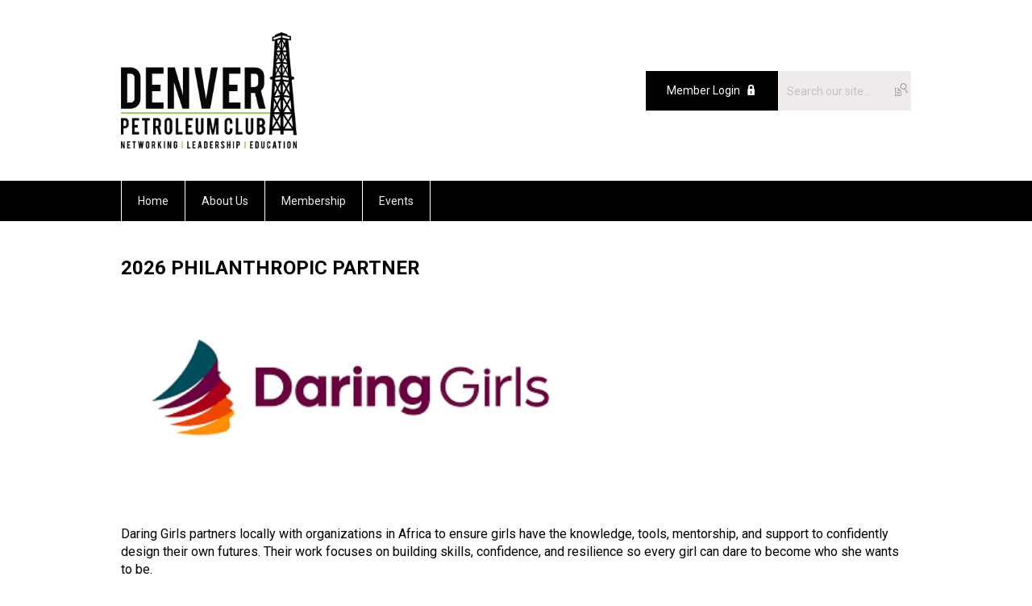

--- FILE ---
content_type: text/html; charset=utf-8
request_url: https://www.denverpetroleumclub.com/philanthropy
body_size: 4731
content:
<!DOCTYPE html PUBLIC "-//W3C//DTD XHTML 1.0 Transitional//EN" "http://www.w3.org/TR/xhtml1/DTD/xhtml1-transitional.dtd">
<html xmlns="http://www.w3.org/1999/xhtml" xml:lang="en-us" lang="en-us" >
<head>
<link rel="stylesheet" href="https://cdn.icomoon.io/2584/MCFrontEnd/style-cf.css?p279bq">
<link href='https://fonts.googleapis.com/css?family=Roboto:400,700' rel='stylesheet' type='text/css'>
  <meta http-equiv="content-type" content="text/html; charset=utf-8" />
  <meta name="robots" content="index, follow" />
  <meta name="keywords" content="" />
  <meta name="title" content="Philanthropy" />
  <meta name="author" content="Becca Causey" />
  <meta name="description" content="" />
  <meta name="generator" content="MemberClicks Content Management System" />
  <meta name="viewport" content="width=device-width, initial-scale=1" />
  <title>Philanthropy</title>
  <link href="/templates/marietta-jt/favicon.ico" rel="shortcut icon" type="image/x-icon" />
  <style type="text/css">
    ::-webkit-input-placeholder {color:inherit; opacity: 0.6}
    :-moz-placeholder {color:inherit;opacity:0.6}
    ::-moz-placeholder {color:inherit;opacity:0.6}
    :-ms-input-placeholder {color:inherit; opacity: 0.6}
  </style>
  <script type="text/javascript" src="https://www.denverpetroleumclub.com/includes/js/jquery.min.js"></script>
  <script type="text/javascript" src="https://www.denverpetroleumclub.com/includes/js/jquery-migrate.min.js"></script>
  <script type="text/javascript">
    (function($){
      jQuery.fn.extend({
        live: function (event, callback) {
          if (this.selector) {
            jQuery(document).on(event, this.selector, callback);
          }
        },
        curCSS : function (element, attrib, val){
          $(element).css(attrib, val);
        }
      })
    })(jQuery);
  </script>
  <script type="text/javascript">jQuery.noConflict();</script>
  <script type="text/javascript" src="https://www.denverpetroleumclub.com/includes/js/jquery-ui-custom-elvn-fr.min.js"></script>
  <script type="text/javascript" src="https://www.denverpetroleumclub.com/includes/js/jQueryUIDialogInclude.js"></script>
  <script type="text/javascript" src="https://www.denverpetroleumclub.com/includes/js/jquery.dataTables.js"></script>
  <script type="text/javascript" src="https://www.denverpetroleumclub.com/includes/js/jquery.tablednd-0.5.js"></script>
  <script type="text/javascript" src="https://www.denverpetroleumclub.com/includes/js/json2.js"></script>
  <script type="text/javascript" src="/ui-v2/js/libs/underscore/underscore.js"></script>
  <link rel="stylesheet" href="https://www.denverpetroleumclub.com/includes/css/themes/base/ui.all.css" type="text/css" />
  <link rel="stylesheet" href="https://www.denverpetroleumclub.com/includes/css/jqueryui.css" type="text/css" />
  <link rel="stylesheet" href="https://www.denverpetroleumclub.com/includes/css/system-messages.css" type="text/css" />
  <script type="text/javascript" src="/plugins/system/mtupgrade/mootools.js"></script>
  <script type="text/javascript" src="/includes/js/joomla.javascript.js"></script>
  <script type="text/javascript" src="/media/system/js/caption.js"></script>
  <script type='text/javascript'>
/*<![CDATA[*/
	var jax_live_site = 'https://www.denverpetroleumclub.com/index.php';
	var jax_site_type = '1.5';
	var jax_token_var = 'ce5f25850acb500e67312d565a44165c';
/*]]>*/
</script><script type="text/javascript" src="https://www.denverpetroleumclub.com/plugins/system/pc_includes/ajax_1.3.js"></script>
  <link rel="stylesheet" href="/media/system/css/modal.css" type="text/css" />
  <script type="text/javascript" src="/media/system/js/modal.js"></script>
  <script type="text/javascript">
      window.addEvent("domready", function() {
          SqueezeBox.initialize({});
          $$("a.modal").each(function(el) {
              el.addEvent("click", function(e) {
                  new Event(e).stop();
                  SqueezeBox.fromElement(el);
              });
          });
      });
  </script>
  <script type="text/javascript">
    jQuery(document).ready(function() {
      var mcios = navigator.userAgent.toLowerCase().match(/(iphone|ipod|ipad)/);
      var supportsTouch = 'ontouchstart' in window || window.navigator.msMaxTouchPoints || navigator.userAgent.toLowerCase().match(/(iemobile)/);
      if (mcios) {
        jQuery('#bkg').addClass('mc-touch mc-ios');
      } else if (supportsTouch) {
        jQuery('#bkg').addClass('mc-touch non-ios');
      } else {
        jQuery('#bkg').addClass('mc-no-touch');
      }
      jQuery('#cToolbarNavList li:has(li)').addClass('parent');
    });
  </script>

<link rel="stylesheet" href="/templates/system/css/general.css" type="text/css"/>
<link rel="stylesheet" href="/jmc-assets/nivo-slider-css/nivo-slider.css" type="text/css" />
<link rel="stylesheet" href="/jmc-assets/nivo-slider-css/nivo-themes/mc01/mc01.css" type="text/css" />
<link rel="stylesheet" href="/jmc-assets/nivo-slider-css/nivo-themes/mc02/mc02.css" type="text/css" />
<link rel="stylesheet" href="/templates/marietta-jt/css/editor.css" type="text/css" />
<!--[if lte IE 8]>
    <link rel="stylesheet" type="text/css" href="/templates/marietta-jt/css/ie8.css" />
<![endif]-->
<script type="text/javascript" src="/jmc-assets/global-js/hoverIntent.js"></script>
<script type="text/javascript" src="/jmc-assets/global-js/jquery.nivo.slider.pack.js"></script>

<script type="text/javascript">
jQuery(function(){
    jQuery('.socnets ul > li > a > span').each(function() {
        var socnetText = jQuery(this).text().toLowerCase();
        jQuery(this).addClass('icon-'+socnetText);
        jQuery(this).parent('a').addClass(socnetText);
    });

    jQuery('a#menu-toggle').bind('click', function(){
            jQuery('#bkg').toggleClass('show-mobile');
    });

    jQuery('a#menu-toggle-x').bind('click', function(){
        jQuery('#bkg.show-mobile').toggleClass('show-mobile');
    });

    jQuery('div.site-overlay').bind('click',function(){
        jQuery('body.show-mobile').toggleClass('show-mobile');
    });

});
</script>
<script type="text/javascript">// <![CDATA[
jQuery(window).load(function() {
    jQuery('#slider').nivoSlider({
        effect: 'fade', // Nivo Slider - Specify sets like: 'fold,fade,sliceDown'
        slices: 9, // For slice animations
        boxCols: 9, // For box animations
        boxRows: 3, // For box animations
        animSpeed: 500, // Slide transition speed
        pauseTime: 5000, // How long each slide will show
        startSlide: 0, // Set starting Slide (0 index)
        directionNav: true, // Next & Prev navigation
        directionNavHide: true, // Only show on hover
        controlNav: false, // 1,2,3... navigation
        controlNavThumbs: false, // Use thumbnails for Control Nav
        pauseOnHover: false, // Stop animation while hovering
        manualAdvance: false, // Force manual transitions
        prevText: 'Prev', // Prev directionNav text
        nextText: 'Next', // Next directionNav text
        randomStart: false, // Start on a random slide
        beforeChange: function(){}, // Triggers before a slide transition
        afterChange: function(){}, // Triggers after a slide transition
        slideshowEnd: function(){}, // Triggers after all slides have been shown
        lastSlide: function(){}, // Triggers when last slide is shown
        afterLoad: function(){} // Triggers when slider has loaded
    });
});
// ]]></script>
</head>
<body id="bkg">
    <div id="viewports">
        <div id="phone-landscape"></div>
        <div id="tablet-portrait"></div>
        <div id="tablet-landscape"></div>
    </div>
    <a id="menu-toggle-x" class="icon-menu-x"></a>
    <div class="mobile-menu-top modules-2">
                <div class="login-search-menu">		<div class="moduletable">
		            <a id='mcSimpleLogin' href='login'>Member Login</a>		</div>
			<div class="moduletable mc-search single-search">
		            <form action="/index.php?option=com_search" method="post" name="mod_search_form" class="mc-site-search-mod">
    <div class="search mc-search single-search">
		<input name="searchword" id="mod_search_searchword" alt="Search" class="inputbox inputbox mc-search single-search" type="text" size="20" value=""  placeholder="Search our site..."  onfocus="this.placeholder = ''" onblur="this.placeholder = 'Search our site...'" /><a href="#" class="test button mc-search single-search">Search</a>	</div>
	<input type="hidden" name="task"   value="search" />
	<input type="hidden" name="option" value="com_search" />
    <input type="hidden" name="ce5f25850acb500e67312d565a44165c" value="1" />
</form>
<script type="text/javascript">
	jQuery('form.mc-site-search-mod').find('a').click(function(e){
		e.preventDefault();
		var mcSiteSearchText = jQuery(this).closest('form.mc-site-search-mod').find('input.inputbox').val();
		if (mcSiteSearchText != ''){
			jQuery(this).closest('form.mc-site-search-mod').submit();
		}
	});
</script>
		</div>
	</div>
            </div>
    <div class="mobile-menu"><ul class="menu resp-menu"><li class="item1"><a href="https://www.denverpetroleumclub.com/"><span>Home</span></a></li><li class="parent active item125"><span class="separator"><span>About Us</span></span><ul><li class="item126"><a href="/our-history"><span>Our History</span></a></li><li class="item128"><a href="/board-of-directors-staff"><span>Board of Directors &amp; Staff</span></a></li><li id="current" class="active item129"><a href="/philanthropy"><span>Philanthropy</span></a></li><li class="parent item140"><a href="/mentorprogram"><span>Mentor Program</span></a><ul><li class="item170"><a href="/dpc-2026-mentor-program"><span>DPC 2026 Mentor Program</span></a></li><li class="item169"><a href="/dcp-2025-mentor-program"><span>DCP 2025 Mentor Program</span></a></li></ul></li></ul></li><li class="parent item130"><span class="separator"><span>Membership</span></span><ul><li class="item131"><a href="/levels-benefits"><span>Levels &amp; Benefits</span></a></li><li class="item132"><a href="/corporate-members"><span>Corporate Members</span></a></li></ul></li><li class="parent item134"><span class="separator"><span>Events</span></span><ul><li class="item168"><a href="/members-only-holiday-party25"><span>Members-Only Holiday Party</span></a></li><li class="item135"><a href="/event-calendar1"><span>Event Calendar</span></a></li><li class="item136"><a href="/marketing-opportunities"><span>Marketing Opportunities</span></a></li></ul></li></ul></div>
    <div class="mobile-menu-bottom"></div>
    <div class="site-container">
        <div class="site-overlay"></div>
                <div id="site-wrap">
            <div id="header">
                <div class="site-width">
                    <div class="mc-logo-link"><a title="Denver Petroleum Club" href="/"><img style="margin: 0px 0px 0px 0px;" title="" src="/assets/site/dpc.png" alt="" width="218" height="144" align="" /></a></div>
                                        <div class="login-search">		<div class="moduletable">
		            <a id='mcSimpleLogin' href='login'>Member Login</a>		</div>
			<div class="moduletable mc-search single-search">
		            <form action="/index.php?option=com_search" method="post" name="mod_search_form" class="mc-site-search-mod">
    <div class="search mc-search single-search">
		<input name="searchword" id="mod_search_searchword" alt="Search" class="inputbox inputbox mc-search single-search" type="text" size="20" value=""  placeholder="Search our site..."  onfocus="this.placeholder = ''" onblur="this.placeholder = 'Search our site...'" /><a href="#" class="test button mc-search single-search">Search</a>	</div>
	<input type="hidden" name="task"   value="search" />
	<input type="hidden" name="option" value="com_search" />
    <input type="hidden" name="ce5f25850acb500e67312d565a44165c" value="1" />
</form>
<script type="text/javascript">
	jQuery('form.mc-site-search-mod').find('a').click(function(e){
		e.preventDefault();
		var mcSiteSearchText = jQuery(this).closest('form.mc-site-search-mod').find('input.inputbox').val();
		if (mcSiteSearchText != ''){
			jQuery(this).closest('form.mc-site-search-mod').submit();
		}
	});
</script>
		</div>
	</div>
                                        <a id="menu-toggle" class="icon-menu"></a>
                    <div class="clarence"></div>
                </div>
            </div>
            <div id="primary-nav-container">
                <div class="site-width">
                    <div id="primary-menu"><ul class="menu resp-menu"><li class="item1"><a href="https://www.denverpetroleumclub.com/"><span>Home</span></a></li><li class="parent active item125"><span class="separator"><span>About Us</span></span><ul><li class="item126"><a href="/our-history"><span>Our History</span></a></li><li class="item128"><a href="/board-of-directors-staff"><span>Board of Directors &amp; Staff</span></a></li><li id="current" class="active item129"><a href="/philanthropy"><span>Philanthropy</span></a></li><li class="parent item140"><a href="/mentorprogram"><span>Mentor Program</span></a><ul><li class="item170"><a href="/dpc-2026-mentor-program"><span>DPC 2026 Mentor Program</span></a></li><li class="item169"><a href="/dcp-2025-mentor-program"><span>DCP 2025 Mentor Program</span></a></li></ul></li></ul></li><li class="parent item130"><span class="separator"><span>Membership</span></span><ul><li class="item131"><a href="/levels-benefits"><span>Levels &amp; Benefits</span></a></li><li class="item132"><a href="/corporate-members"><span>Corporate Members</span></a></li></ul></li><li class="parent item134"><span class="separator"><span>Events</span></span><ul><li class="item168"><a href="/members-only-holiday-party25"><span>Members-Only Holiday Party</span></a></li><li class="item135"><a href="/event-calendar1"><span>Event Calendar</span></a></li><li class="item136"><a href="/marketing-opportunities"><span>Marketing Opportunities</span></a></li></ul></li></ul></div>
                </div>
            </div>
                                                <div id="content-wrap">
                            <div class="site-width">
                    <div id="content-padding">
                        <div id="jmc-message"></div>
                        <div id="component-wrap">


<table class="contentpaneopen">



<tr>
<td valign="top">
<h1><span style="color: #000000;">2026 PHILANTHROPIC PARTNER<br /><br /></span><span style="font-size: 16px; color: #000000;"><a href="https://daringgirls.org/"><span style="color: #000000;"><img style="margin: 0px; width: 568px;" title="Daring Girls" src="/assets/download.png" alt="Daring Girls" height="193" align="" /></span></a></span></h1>
<h1><span style="font-size: 16px; color: #000000;"><br /><!-- x-tinymce/html --></span></h1>
<div>
<p><span style="font-size: 16px; color: #000000;">Daring Girls partners locally with organizations in Africa to ensure girls have the knowledge, tools, mentorship, and support to confidently design their own futures. Their work focuses on building skills, confidence, and resilience so every girl can dare to become who she wants to be.</span></p>
<p><span style="font-size: 16px; color: #000000;">Learn more: <a href="https://daringgirls.org/" rel="noopener" target="_blank"><span style="color: #000000;">https://daringgirls.org/</span></a></span></p>
</div>
<p> </p>
<h1><span style="color: #000000;">LEADING BY EXAMPLE</span></h1>
<div><a style="font-size: 15px; text-decoration-line: none;"><img style="font-size: 15px; float: right; margin: 10px; border: 1px solid black;" src="/assets/images/2015-01-09-retreat-7_orig.jpg" alt="Picture" width="250" height="188" /></a>
<div>Supporting the community in which we live and work is important to the staff, the Board of Directors, and the members of the DPC. We are proud to support local nonprofit organizations through a variety of ways, including:</div>
<div></div>
<div>
<ul>
<li>Giving opportunities for awareness through our networking events, </li>
<li>Giving time via organized volunteer days, and</li>
<li>Giving monetary donations through our Mentor Program.</li>
</ul>
For questions about our community outreach, please contact us at <a href="/cdn-cgi/l/email-protection#1c7e797f7f7d5c7879726a796e6c79686e73707969717f70697e327f7371"><span class="__cf_email__" data-cfemail="0e6c6b6d6d6f4e6a6b60786b7c7e6b7a7c61626b7b636d627b6c206d6163">[email&#160;protected]</span></a>.</div>
<div></div>
</div></td>
</tr>

</table>
<span class="article_separator">&nbsp;</span>
</div>
                    </div>
                                        <div class="login-search side-bar">		<div class="moduletable">
		            <a id='mcSimpleLogin' href='login'>Member Login</a>		</div>
			<div class="moduletable mc-search single-search">
		            <form action="/index.php?option=com_search" method="post" name="mod_search_form" class="mc-site-search-mod">
    <div class="search mc-search single-search">
		<input name="searchword" id="mod_search_searchword" alt="Search" class="inputbox inputbox mc-search single-search" type="text" size="20" value=""  placeholder="Search our site..."  onfocus="this.placeholder = ''" onblur="this.placeholder = 'Search our site...'" /><a href="#" class="test button mc-search single-search">Search</a>	</div>
	<input type="hidden" name="task"   value="search" />
	<input type="hidden" name="option" value="com_search" />
    <input type="hidden" name="ce5f25850acb500e67312d565a44165c" value="1" />
</form>
<script data-cfasync="false" src="/cdn-cgi/scripts/5c5dd728/cloudflare-static/email-decode.min.js"></script><script type="text/javascript">
	jQuery('form.mc-site-search-mod').find('a').click(function(e){
		e.preventDefault();
		var mcSiteSearchText = jQuery(this).closest('form.mc-site-search-mod').find('input.inputbox').val();
		if (mcSiteSearchText != ''){
			jQuery(this).closest('form.mc-site-search-mod').submit();
		}
	});
</script>
		</div>
	</div>
                                                        </div>
                <div class="clarence"></div>
            </div>
                    </div>
        <div id="footer">
            <div class="site-width">
                <div class="footer-info"><p>© Copyright 2018 Denver Petroleum Club<br />PO Box 13226 Denver, CO 80201 | <a href="/cdn-cgi/l/email-protection" class="__cf_email__" data-cfemail="b2d0d7d1d1d3f2d6d7dcc4d7c0c2d7c6c0ddded7c7dfd1dec7d09cd1dddf">[email&#160;protected]</a></p></div>
                <div class="socnets"><ul class="menu" id="socnets"><li class="item111"><a href="https://twitter.com/DenverPetroClub " target="_blank"><span>Twitter</span></a></li><li class="item121"><a href="https://www.instagram.com/denverpetroclub/ " target="_blank"><span>Instagram</span></a></li><li class="item123"><a href="https://www.linkedin.com/company/denver-petroleum-club?trk=biz-companies-cym " target="_blank"><span>Linkedin</span></a></li></ul></div>
                <a id="RTT" href="#">Back to top <span class="icon-arrow-up"></span></a>
                <div class="clarence"></div>
                <div id="pbmc-wrap">
                    <a id="pbmc" title="powered by MemberClicks" href="http://www.memberclicks.com/">powered by 
                        <span class="icon-mc-logomark"></span>
                        <span class="icon-mc-wordmark"></span>
                        <span class="mc-brand-container">MemberClicks</span>
                    </a>
                </div>
                <div class="clarence"></div>
            </div>
        </div>
    </div>
    <script data-cfasync="false" src="/cdn-cgi/scripts/5c5dd728/cloudflare-static/email-decode.min.js"></script><script type="text/javascript" src="/jmc-assets/global-js/mc-respond-v2.1.js"></script>
     <!-- inject global template body code -->
    
			<script type="text/javascript">
			document.write(unescape("%3Cscript src='https://ssl.google-analytics.com/ga.js' type='text/javascript'%3E%3C/script%3E"));
			</script>
			<script type="text/javascript">
			try {
			var pageTracker = _gat._getTracker("UA-51304720-1");
			pageTracker._trackPageview();
			} catch(err) {}</script>
			</body>
</html>